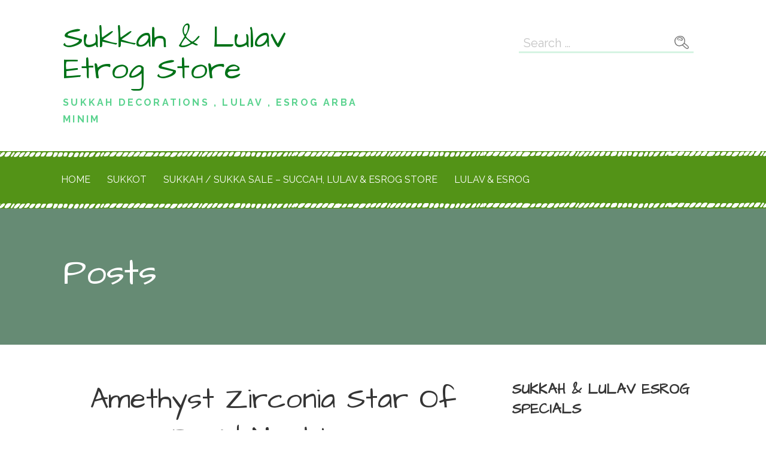

--- FILE ---
content_type: text/html; charset=utf-8
request_url: https://www.google.com/recaptcha/api2/aframe
body_size: 268
content:
<!DOCTYPE HTML><html><head><meta http-equiv="content-type" content="text/html; charset=UTF-8"></head><body><script nonce="RBhdJiufkKSywNtFNQLs7A">/** Anti-fraud and anti-abuse applications only. See google.com/recaptcha */ try{var clients={'sodar':'https://pagead2.googlesyndication.com/pagead/sodar?'};window.addEventListener("message",function(a){try{if(a.source===window.parent){var b=JSON.parse(a.data);var c=clients[b['id']];if(c){var d=document.createElement('img');d.src=c+b['params']+'&rc='+(localStorage.getItem("rc::a")?sessionStorage.getItem("rc::b"):"");window.document.body.appendChild(d);sessionStorage.setItem("rc::e",parseInt(sessionStorage.getItem("rc::e")||0)+1);localStorage.setItem("rc::h",'1769323509153');}}}catch(b){}});window.parent.postMessage("_grecaptcha_ready", "*");}catch(b){}</script></body></html>